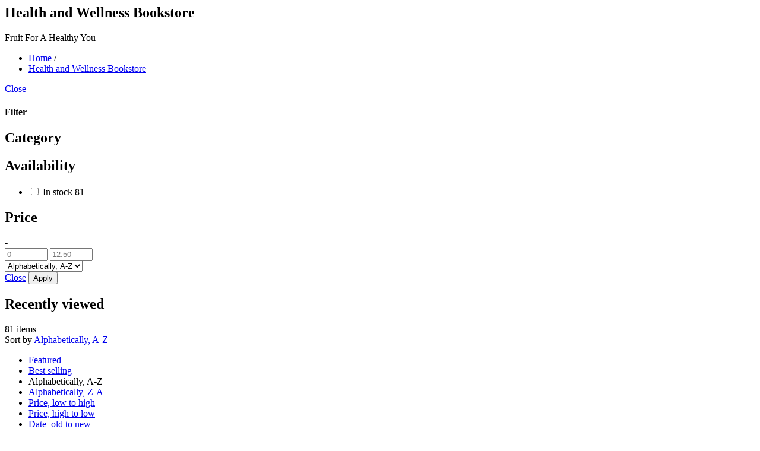

--- FILE ---
content_type: text/html; charset=utf-8
request_url: https://www.traversebayfarms.com/collections/health-and-wellness-bookstore?page=2&section_id=template--14182119506025__collection-template
body_size: 4031
content:
<section id="shopify-section-template--14182119506025__collection-template" class="shopify-section"><div data-section-id="template--14182119506025__collection-template" data-section-type="collection-template" id="collection-template" class="collection-template-section"><div class="flex flex-align-ver flex-align-hoz w100 gutter-top gutter-bottom" style="flex-direction: column;color:#000;">
    <h1 class="margin0 lh1 w100 text-center breadcrumbs-page-title">Health and Wellness Bookstore
</h1><p class="margin0 gutter-ele-top w100 text-center">Fruit For A Healthy You</p></div><div class="breadcrumbs gutter-ele-small-top gutter-ele-small-bottom fs-mb hidden-xs hidden-sm">
  <div class="container gutter-ele-top gutter-bottom gutter-ele-bottom-tbs">
    <div class="row">
      <div class="col-xs-12"><div class="flex flex-align-space-between flex-align-ver">
          <ul class="list--inline breadcrumbs__list" itemscope_ itemtype="https://schema.org/BreadcrumbList">
          <li itemprop="itemListElement" itemscope
      itemtype="https://schema.org/ListItem">
            <a href="/" itemtype="https://schema.org/Thing"
       itemprop="item">
              <span itemprop="name">Home</span>
            </a>
            <span class="breadcrumbs__slash dib">/</span><meta itemprop="position" content="1" /></li>
        
          
          <li itemprop="itemListElement" itemscope
      itemtype="https://schema.org/ListItem">
            <a href="/collections/health-and-wellness-bookstore" itemtype="https://schema.org/Thing"
       itemprop="item">
              <span itemprop="name">Health and Wellness Bookstore</span>
            </a><meta itemprop="position" content="2" /></li>
          
        
        </ul>
        </div>
      </div>
    </div>
  </div>
</div>
<div class="container">
    <div class="row"><div class="col-xs-12"><div class="rte collection__description w100">
  
</div></div><div class="col-xs-12"><div class="row flex"><div class="col-xs-12 col-lg-3"><div class="bt-sidebar bt-sidebar--full-mobile bt-sidebar--collection hide">
  <div id="sidebar-filter" class="bt-sidebar__inner bt-sidebar__inner--left bt-sidebar__inner--collection-sidebar">
    <div class="bt-sidebar__header bt-sidebar__header--collection-filter flex hidden-lg"><a href="#" class="bt-sidebar__close flex flex-align-ver" title="Close"><i class="lnr-cross"></i><span>Close</span></a><h4 class="bt-sidebar__title">Filter</h4>
    </div>
    <div class="bt-sidebar__content bt-sidebar__content--collection-sidebar">
      <div class="collection__filter cf" id="cf_filter_desktop">
        <div class="cf__content">
          <form class="cf__form"><div class="cf__item flex flex-align-space-between flex-align-ver w100">
  <h2 class="cf__item__title fw-bold margin0">
    Category
  </h2>
  <a href="#" class="fw-bold expand-trigger open"><i class="lnr-minus cf__item__collapse"></i></a>
  <div class="w100 cf__item__content expand-content"><div class="w100 cf__item__categories cfc expand-content"></div>
 </div></div><div class="cf__item flex flex-align-space-between flex-align-ver w100">
  <h2 class="cf__item__title fw-bold margin0">
    Availability
  </h2>
  <a href="#" class="fw-bold expand-trigger open"><i class="lnr-minus cf__item__collapse"></i></a>
  <div class="w100 cf__item__content expand-content cf__item__content--scroll custom-scrollbar"><ul role="list"><li class="w100 cf__item__link">
			<input type="checkbox"
		    name="filter.v.availability"
		    value="1"
		    id="Filter-Availability-1"
		    
		   class="hide cf__link__input">
			<label for="Filter-Availability-1" class="cf__link--option flex flex-align-ver flex-align-space-between facet-checkbox">
				<span class="cf__link-group">
			  	<span class="cf__link__box cf__link__box-circle"></span>
			  	<span class="cf__link--title">In stock</span>
			  </span>
		  	<span class="cf__link--count">81</span>
			</label>
		</li></ul></div></div><div class="cf__item flex flex-align-space-between flex-align-ver w100">
  <h2 class="cf__item__title fw-bold margin0">
    Price
  </h2>
  <a href="#" class="fw-bold expand-trigger open"><i class="lnr-minus cf__item__collapse"></i></a>
  <div class="w100 cf__item__content expand-content">
<div class="cf__price-slider" id="price-slider-products-filter" data-min="0" data-max="12.50" data-start="0.00" data-end="12.50"></div>
<div class="gutter-top text-center">
	<span class="cf__price cf__price-from dib"><span class="money"></span></span>
	<span class="cf__price__sep">-</span>
	<span class="cf__price cf__price-to dib"><span class="money"></span></span>
</div>
<input class="hide cf__price-input-min"
  name="filter.v.price.gte"
  id="Filter-price-products-filter-min"type="number"
  placeholder="0"
  min="0"
  max="12.50">
</input>
<input class="hide cf__price-input-max"
  name="filter.v.price.lte"
  id="Filter-price-products-filter-max"type="number"
  placeholder="12.50"
  min="0"
  max="12.50">
</input> </div></div>
<select name="sort_by" class="hide cf__sort-by" aria-describedby="a11y-refresh-page-message"><option value="manual">Featured</option><option value="best-selling">Best selling</option><option value="title-ascending" selected="selected">Alphabetically, A-Z</option><option value="title-descending">Alphabetically, Z-A</option><option value="price-ascending">Price, low to high</option><option value="price-descending">Price, high to low</option><option value="created-ascending">Date, old to new</option><option value="created-descending">Date, new to old</option></select><div class="flex-align-space-between filter-action-mobile hide w100">
  <a href="#" class="h100 flex flex-align-ver flex-align-hoz filter-action-mobile__item text-center close-filter-btn button--style2" title="Close">Close</a>
  <button type="submit" class="h100 flex flex-align-ver flex-align-hoz filter-action-mobile__item filter-action-mobile__item--submit-btn text-center button--style1" data-total-active-values="0">Apply</button>
</div></form>
        </div>
      </div><div class="cf__item w100 cf__item--recent-view flex flex-align-space-between flex-align-ver w100 hide">
    <h2 class="cf__item__title fw-bold secondary-font" href="#" title="Recently viewed">
      Recently viewed
    </h2>
    <a href="#" class="fw-bold expand-trigger open"><i class="lnr-minus cf__item__collapse"></i></a>
    <div class="cf__item__content expand-content cf__item--recent-view__content pcol__items w100 gutter-ele-top">
    </div>
  </div></div>
  </div>
</div>
</div><div class="col-xs-12 col-lg-9"><div class="collection__toolbar ct row big-gutter-bottom gutter-ele-top-tbs gutter-ele-bottom-mb">
	<div class="flex flex-wrap w100 flex-align-ver flex-align-space-between">
		<div class="ct__total col-xs-3 gutter-ele-bottom-tbs text-uppercase fw-bold">81 items</div>
		<div class="col-xs-9 flex flex-wrap flex-align-ver cf__filter__toolbar gutter-ele-top-mb gutter-ele-bottom-mb"><div class="ct__sort bt-dropdown flex flex-align-ver"><span class="hidden-xs">Sort by</span>
					<a href="javascript:void(0);" class="bt-dropdown__trigger bt-dropdown__trigger--sort bt-dropdown__trigger--arrow db" title="Sort by" rel="nofollow">Alphabetically, A-Z</a>
					<div class="bt-dropdown__content bt-dropdown__content--sort">
						<ul><li class="gutter-ele-bottom"><a href="#" data-value="manual" class="ct__sort__link" rel="noreferrer">Featured</a></li><li class="gutter-ele-bottom"><a href="#" data-value="best-selling" class="ct__sort__link" rel="noreferrer">Best selling</a></li><li class="gutter-ele-bottom active alternative">Alphabetically, A-Z
</li><li class="gutter-ele-bottom"><a href="#" data-value="title-descending" class="ct__sort__link" rel="noreferrer">Alphabetically, Z-A</a></li><li class="gutter-ele-bottom"><a href="#" data-value="price-ascending" class="ct__sort__link" rel="noreferrer">Price, low to high</a></li><li class="gutter-ele-bottom"><a href="#" data-value="price-descending" class="ct__sort__link" rel="noreferrer">Price, high to low</a></li><li class="gutter-ele-bottom"><a href="#" data-value="created-ascending" class="ct__sort__link" rel="noreferrer">Date, old to new</a></li><li class="gutter-ele-bottom"><a href="#" data-value="created-descending" class="ct__sort__link" rel="noreferrer">Date, new to old</a></li></ul>
					</div>
				</div><div class="ct__filter--trigger visible-sm visible-md">
				<a class="bt-sidebar-btn ct__filter--btn flex flex-align-ver flex-align-hoz" href="#" data-target="#sidebar-filter" data-placement="left" data-placement-mobile="up" title="Filter"><i class="lnr-funnel lh1 ver-sub"></i><span class="lh1 ver-sub">Filter</span></a>
			</div></div>
	</div>
</div><div class="collection__products"><div class="cf__current-inline w100 hidden-lg"></div><div class="grid grid--medium grid--products products grid--not-empty"><!-- LCP_PRELOAD<link rel="preload" as="image" href="//www.traversebayfarms.com/cdn/shop/products/How_to_Reduce_Stress_Naturally_180x.png?v=1527364236" imagesrcset="//www.traversebayfarms.com/cdn/shop/products/How_to_Reduce_Stress_Naturally_180x.png?v=1527364236 180w,//www.traversebayfarms.com/cdn/shop/products/How_to_Reduce_Stress_Naturally_360x.png?v=1527364236 360w,//www.traversebayfarms.com/cdn/shop/products/How_to_Reduce_Stress_Naturally_540x.png?v=1527364236 540w,//www.traversebayfarms.com/cdn/shop/products/How_to_Reduce_Stress_Naturally_720x.png?v=1527364236 720w,//www.traversebayfarms.com/cdn/shop/products/How_to_Reduce_Stress_Naturally_810x.png?v=1527364236 810w,//www.traversebayfarms.com/cdn/shop/products/How_to_Reduce_Stress_Naturally_1080x.png?v=1527364236 1080w,//www.traversebayfarms.com/cdn/shop/products/How_to_Reduce_Stress_Naturally_1296x.png?v=1527364236 1296w,//www.traversebayfarms.com/cdn/shop/products/How_to_Reduce_Stress_Naturally_1512x.png?v=1527364236 1512w,//www.traversebayfarms.com/cdn/shop/products/How_to_Reduce_Stress_Naturally_1728x.png?v=1527364236 1728w,//www.traversebayfarms.com/cdn/shop/products/How_to_Reduce_Stress_Naturally_1944x.png?v=1527364236 1944w,//www.traversebayfarms.com/cdn/shop/products/How_to_Reduce_Stress_Naturally_2160x.png?v=1527364236 2160w,//www.traversebayfarms.com/cdn/shop/products/How_to_Reduce_Stress_Naturally_2376x.png?v=1527364236 2376w,//www.traversebayfarms.com/cdn/shop/products/How_to_Reduce_Stress_Naturally_2592x.png?v=1527364236 2592w,//www.traversebayfarms.com/cdn/shop/products/How_to_Reduce_Stress_Naturally_2808x.png?v=1527364236 2808w,//www.traversebayfarms.com/cdn/shop/products/How_to_Reduce_Stress_Naturally_3024x.png?v=1527364236 3024w" imagesizes="(max-width: 767px) 50vw, 25vw">END_PRELOAD_LCP--> <div class="grid__item effect-hover item pg por" data-product-handle="breaking-free-from-stress-complete-guide-free-download">
  <div class="item__top por">
    <a href="/collections/health-and-wellness-bookstore/products/breaking-free-from-stress-complete-guide-free-download" class="item__image pg__image pg__sync-url img-container" title="Breaking Free From Stress Complete Guide" style="padding-top:100.0%;"><img src="//www.traversebayfarms.com/cdn/shop/products/How_to_Reduce_Stress_Naturally_180x.png?v=1527364236" srcset="//www.traversebayfarms.com/cdn/shop/products/How_to_Reduce_Stress_Naturally_180x.png?v=1527364236 180w,//www.traversebayfarms.com/cdn/shop/products/How_to_Reduce_Stress_Naturally_360x.png?v=1527364236 360w,//www.traversebayfarms.com/cdn/shop/products/How_to_Reduce_Stress_Naturally_540x.png?v=1527364236 540w,//www.traversebayfarms.com/cdn/shop/products/How_to_Reduce_Stress_Naturally_720x.png?v=1527364236 720w,//www.traversebayfarms.com/cdn/shop/products/How_to_Reduce_Stress_Naturally_810x.png?v=1527364236 810w,//www.traversebayfarms.com/cdn/shop/products/How_to_Reduce_Stress_Naturally_1080x.png?v=1527364236 1080w,//www.traversebayfarms.com/cdn/shop/products/How_to_Reduce_Stress_Naturally_1296x.png?v=1527364236 1296w,//www.traversebayfarms.com/cdn/shop/products/How_to_Reduce_Stress_Naturally_1512x.png?v=1527364236 1512w,//www.traversebayfarms.com/cdn/shop/products/How_to_Reduce_Stress_Naturally_1728x.png?v=1527364236 1728w,//www.traversebayfarms.com/cdn/shop/products/How_to_Reduce_Stress_Naturally_1944x.png?v=1527364236 1944w,//www.traversebayfarms.com/cdn/shop/products/How_to_Reduce_Stress_Naturally_2160x.png?v=1527364236 2160w,//www.traversebayfarms.com/cdn/shop/products/How_to_Reduce_Stress_Naturally_2376x.png?v=1527364236 2376w,//www.traversebayfarms.com/cdn/shop/products/How_to_Reduce_Stress_Naturally_2592x.png?v=1527364236 2592w,//www.traversebayfarms.com/cdn/shop/products/How_to_Reduce_Stress_Naturally_2808x.png?v=1527364236 2808w,//www.traversebayfarms.com/cdn/shop/products/How_to_Reduce_Stress_Naturally_3024x.png?v=1527364236 3024w" class="w100 pg__main-image img-abs img-fit" alt="Breaking Free From Stress Complete Guide - Free Download - traversebayfarms" sizes="(max-width: 767px) 50vw, 25vw" data-image-size="1x1" data-aspectratio="1.0" data-sizes="auto"/></a><div class="pg__lbs text-center"><div class="lb-item lb-item--sale hide" style="color:#ffffff; background-color: #d9121f;">
	
		-<span class="lb__percent">0</span>
		
	
</div></div><div class="item__actions effect-hover__content"><a href="/collections/health-and-wellness-bookstore/products/breaking-free-from-stress-complete-guide-free-download" class="button--qv button pull-left pg__sync-url flex flex-align-ver flex-align-hoz button--style1-reverse button--circle"  data-toggle="tooltip" data-original-title="Quick view" data-placement="left" title="Quick view"><i class="lnr-eye"></i></a><a  data-toggle="tooltip" data-original-title="Add to wishlist"  data-placement="left"  title="Add to wishlist" data-handle="breaking-free-from-stress-complete-guide-free-download" href="#" class="button button--wl flex flex-align-ver flex-align-hoz button--style1-reverse button--circle"><i class="lnr-heart2"></i></a></div>
  </div>
  <div class="pg__bottom w100 por"><a class="item__name pg__sync-url pg__name gutter-ele-bottom" href="/collections/health-and-wellness-bookstore/products/breaking-free-from-stress-complete-guide-free-download" title="Breaking Free From Stress Complete Guide">Breaking Free From Stress Complete Guide</a>
    <div class="flex flex-align-space-between w100"><div class="product-price">
  
    <span class="product-price__price"><span class="money">$0.00</span></span>
  

  
</div></div></div>
</div><div class="grid__item effect-hover item pg por" data-product-handle="calorie-restriction-diet-free-downloadable-book">
  <div class="item__top por">
    <a href="/collections/health-and-wellness-bookstore/products/calorie-restriction-diet-free-downloadable-book" class="item__image pg__image pg__sync-url img-container loading" title="Calorie Restriction Diet" style="padding-top:100.0%;"><img data-aspectratio="1.0"
          data-src="//www.traversebayfarms.com/cdn/shop/products/calories1_{width}x.jpg?v=1579605659"
          data-sizes="auto" class="w100 pg__main-image img-abs lazyload zoom-fade img-fit" src="[data-uri]" alt="Calorie Restriction Diet - Free Downloadable Book - traversebayfarms" data-image-size="1x1"/></a><div class="pg__lbs text-center"><div class="lb-item lb-item--sale hide" style="color:#ffffff; background-color: #d9121f;">
	
		-<span class="lb__percent">0</span>
		
	
</div></div><div class="item__actions effect-hover__content"><a href="/collections/health-and-wellness-bookstore/products/calorie-restriction-diet-free-downloadable-book" class="button--qv button pull-left pg__sync-url flex flex-align-ver flex-align-hoz button--style1-reverse button--circle"  data-toggle="tooltip" data-original-title="Quick view" data-placement="left" title="Quick view"><i class="lnr-eye"></i></a><a  data-toggle="tooltip" data-original-title="Add to wishlist"  data-placement="left"  title="Add to wishlist" data-handle="calorie-restriction-diet-free-downloadable-book" href="#" class="button button--wl flex flex-align-ver flex-align-hoz button--style1-reverse button--circle"><i class="lnr-heart2"></i></a></div>
  </div>
  <div class="pg__bottom w100 por"><a class="item__name pg__sync-url pg__name gutter-ele-bottom" href="/collections/health-and-wellness-bookstore/products/calorie-restriction-diet-free-downloadable-book" title="Calorie Restriction Diet">Calorie Restriction Diet</a>
    <div class="flex flex-align-space-between w100"><div class="product-price">
  
    <span class="product-price__price"><span class="money">$0.00</span></span>
  

  
</div></div></div>
</div><div class="grid__item effect-hover item pg por" data-product-handle="christmas-candy-and-fudge-recipes-free-download">
  <div class="item__top por">
    <a href="/collections/health-and-wellness-bookstore/products/christmas-candy-and-fudge-recipes-free-download" class="item__image pg__image pg__sync-url img-container loading" title="Christmas Candy and Fudge Recipes - Free Download" style="padding-top:139.33333333333334%;"><img data-aspectratio="0.7177033492822966"
          data-src="//www.traversebayfarms.com/cdn/shop/products/christmasrecipes_{width}x.jpg?v=1527364244"
          data-sizes="auto" class="w100 pg__main-image img-abs lazyload zoom-fade img-fit" src="[data-uri]" alt="Christmas Candy and Fudge Recipes - Free Download - traversebayfarms" data-image-size="1x1"/></a><div class="pg__lbs text-center"><div class="lb-item lb-item--sale hide" style="color:#ffffff; background-color: #d9121f;">
	
		-<span class="lb__percent">0</span>
		
	
</div></div><div class="item__actions effect-hover__content"><a href="/collections/health-and-wellness-bookstore/products/christmas-candy-and-fudge-recipes-free-download" class="button--qv button pull-left pg__sync-url flex flex-align-ver flex-align-hoz button--style1-reverse button--circle"  data-toggle="tooltip" data-original-title="Quick view" data-placement="left" title="Quick view"><i class="lnr-eye"></i></a><a  data-toggle="tooltip" data-original-title="Add to wishlist"  data-placement="left"  title="Add to wishlist" data-handle="christmas-candy-and-fudge-recipes-free-download" href="#" class="button button--wl flex flex-align-ver flex-align-hoz button--style1-reverse button--circle"><i class="lnr-heart2"></i></a></div>
  </div>
  <div class="pg__bottom w100 por"><a class="item__name pg__sync-url pg__name gutter-ele-bottom" href="/collections/health-and-wellness-bookstore/products/christmas-candy-and-fudge-recipes-free-download" title="Christmas Candy and Fudge Recipes - Free Download">Christmas Candy and Fudge Recipes - Free Download</a>
    <div class="flex flex-align-space-between w100"><div class="product-price">
  
    <span class="product-price__price"><span class="money">$0.00</span></span>
  

  
</div></div></div>
</div><div class="grid__item effect-hover item pg por" data-product-handle="creative-christmas-crafts-free-download">
  <div class="item__top por">
    <a href="/collections/health-and-wellness-bookstore/products/creative-christmas-crafts-free-download" class="item__image pg__image pg__sync-url img-container loading" title="Creative Christmas Crafts" style="padding-top:100.0%;"><img data-aspectratio="1.0"
          data-src="//www.traversebayfarms.com/cdn/shop/products/ChristmasCrafts_{width}x.jpg?v=1579605661"
          data-sizes="auto" class="w100 pg__main-image img-abs lazyload zoom-fade img-fit" src="[data-uri]" alt="Creative Christmas Crafts - Free Download - traversebayfarms" data-image-size="1x1"/></a><div class="pg__lbs text-center"><div class="lb-item lb-item--sale hide" style="color:#ffffff; background-color: #d9121f;">
	
		-<span class="lb__percent">0</span>
		
	
</div></div><div class="item__actions effect-hover__content"><a href="/collections/health-and-wellness-bookstore/products/creative-christmas-crafts-free-download" class="button--qv button pull-left pg__sync-url flex flex-align-ver flex-align-hoz button--style1-reverse button--circle"  data-toggle="tooltip" data-original-title="Quick view" data-placement="left" title="Quick view"><i class="lnr-eye"></i></a><a  data-toggle="tooltip" data-original-title="Add to wishlist"  data-placement="left"  title="Add to wishlist" data-handle="creative-christmas-crafts-free-download" href="#" class="button button--wl flex flex-align-ver flex-align-hoz button--style1-reverse button--circle"><i class="lnr-heart2"></i></a></div>
  </div>
  <div class="pg__bottom w100 por"><a class="item__name pg__sync-url pg__name gutter-ele-bottom" href="/collections/health-and-wellness-bookstore/products/creative-christmas-crafts-free-download" title="Creative Christmas Crafts">Creative Christmas Crafts</a>
    <div class="flex flex-align-space-between w100"><div class="product-price">
  
    <span class="product-price__price"><span class="money">$0.00</span></span>
  

  
</div></div></div>
</div><div class="grid__item effect-hover item pg por" data-product-handle="dash-diet-basics-free-downloadable-book">
  <div class="item__top por">
    <a href="/collections/health-and-wellness-bookstore/products/dash-diet-basics-free-downloadable-book" class="item__image pg__image pg__sync-url img-container loading" title="Dash Diet Basics" style="padding-top:115.78947368421053%;"><img data-aspectratio="0.8636363636363636"
          data-src="//www.traversebayfarms.com/cdn/shop/products/dash_{width}x.jpg?v=1579605662"
          data-sizes="auto" class="w100 pg__main-image img-abs lazyload zoom-fade img-fit" src="[data-uri]" alt="Dash Diet Basics - Free Downloadable Book - traversebayfarms" data-image-size="1x1"/></a><div class="pg__lbs text-center"><div class="lb-item lb-item--sale hide" style="color:#ffffff; background-color: #d9121f;">
	
		-<span class="lb__percent">0</span>
		
	
</div></div><div class="item__actions effect-hover__content"><a href="/collections/health-and-wellness-bookstore/products/dash-diet-basics-free-downloadable-book" class="button--qv button pull-left pg__sync-url flex flex-align-ver flex-align-hoz button--style1-reverse button--circle"  data-toggle="tooltip" data-original-title="Quick view" data-placement="left" title="Quick view"><i class="lnr-eye"></i></a><a  data-toggle="tooltip" data-original-title="Add to wishlist"  data-placement="left"  title="Add to wishlist" data-handle="dash-diet-basics-free-downloadable-book" href="#" class="button button--wl flex flex-align-ver flex-align-hoz button--style1-reverse button--circle"><i class="lnr-heart2"></i></a></div>
  </div>
  <div class="pg__bottom w100 por"><a class="item__name pg__sync-url pg__name gutter-ele-bottom" href="/collections/health-and-wellness-bookstore/products/dash-diet-basics-free-downloadable-book" title="Dash Diet Basics">Dash Diet Basics</a>
    <div class="flex flex-align-space-between w100"><div class="product-price">
  
    <span class="product-price__price"><span class="money">$0.00</span></span>
  

  
</div></div></div>
</div><div class="grid__item effect-hover item pg por" data-product-handle="diabetic-cookbook-comfort-food-for-diabetics">
  <div class="item__top por">
    <a href="/collections/health-and-wellness-bookstore/products/diabetic-cookbook-comfort-food-for-diabetics" class="item__image pg__image pg__sync-url img-container loading" title="Diabetic Cookbook - Comfort Food for Diabetics" style="padding-top:114.70588235294117%;"><img data-aspectratio="0.8717948717948718"
          data-src="//www.traversebayfarms.com/cdn/shop/products/diabetes_cookbook_{width}x.jpg?v=1529408260"
          data-sizes="auto" class="w100 pg__main-image img-abs lazyload zoom-fade img-fit" src="[data-uri]" alt="Diabetic Cookbook - Comfort Food for Diabetics - traversebayfarms" data-image-size="1x1"/></a><div class="pg__lbs text-center"><div class="lb-item lb-item--sale hide" style="color:#ffffff; background-color: #d9121f;">
	
		-<span class="lb__percent">0</span>
		
	
</div></div><div class="item__actions effect-hover__content"><a href="/collections/health-and-wellness-bookstore/products/diabetic-cookbook-comfort-food-for-diabetics" class="button--qv button pull-left pg__sync-url flex flex-align-ver flex-align-hoz button--style1-reverse button--circle"  data-toggle="tooltip" data-original-title="Quick view" data-placement="left" title="Quick view"><i class="lnr-eye"></i></a><a  data-toggle="tooltip" data-original-title="Add to wishlist"  data-placement="left"  title="Add to wishlist" data-handle="diabetic-cookbook-comfort-food-for-diabetics" href="#" class="button button--wl flex flex-align-ver flex-align-hoz button--style1-reverse button--circle"><i class="lnr-heart2"></i></a></div>
  </div>
  <div class="pg__bottom w100 por"><a class="item__name pg__sync-url pg__name gutter-ele-bottom" href="/collections/health-and-wellness-bookstore/products/diabetic-cookbook-comfort-food-for-diabetics" title="Diabetic Cookbook - Comfort Food for Diabetics">Diabetic Cookbook - Comfort Food for Diabetics</a>
    <div class="flex flex-align-space-between w100"><div class="product-price">
  
    <span class="product-price__price"><span class="money">$0.00</span></span>
  

  
</div></div></div>
</div><div class="grid__item effect-hover item pg por" data-product-handle="does-weight-gain-cause-depression">
  <div class="item__top por">
    <a href="/collections/health-and-wellness-bookstore/products/does-weight-gain-cause-depression" class="item__image pg__image pg__sync-url img-container loading" title="Does Weight Gain Cause Depression?" style="padding-top:115.78947368421053%;"><img data-aspectratio="0.8636363636363636"
          data-src="//www.traversebayfarms.com/cdn/shop/products/Depression_Weightloss_TB_{width}x.jpg?v=1579605663"
          data-sizes="auto" class="w100 pg__main-image img-abs lazyload zoom-fade img-fit" src="[data-uri]" alt="Does Weight Gain Cause Depression? - Free Download - traversebayfarms" data-image-size="1x1"/></a><div class="pg__lbs text-center"><div class="lb-item lb-item--sale hide" style="color:#ffffff; background-color: #d9121f;">
	
		-<span class="lb__percent">0</span>
		
	
</div></div><div class="item__actions effect-hover__content"><a href="/collections/health-and-wellness-bookstore/products/does-weight-gain-cause-depression" class="button--qv button pull-left pg__sync-url flex flex-align-ver flex-align-hoz button--style1-reverse button--circle"  data-toggle="tooltip" data-original-title="Quick view" data-placement="left" title="Quick view"><i class="lnr-eye"></i></a><a  data-toggle="tooltip" data-original-title="Add to wishlist"  data-placement="left"  title="Add to wishlist" data-handle="does-weight-gain-cause-depression" href="#" class="button button--wl flex flex-align-ver flex-align-hoz button--style1-reverse button--circle"><i class="lnr-heart2"></i></a></div>
  </div>
  <div class="pg__bottom w100 por"><a class="item__name pg__sync-url pg__name gutter-ele-bottom" href="/collections/health-and-wellness-bookstore/products/does-weight-gain-cause-depression" title="Does Weight Gain Cause Depression?">Does Weight Gain Cause Depression?</a>
    <div class="flex flex-align-space-between w100"><div class="product-price">
  
    <span class="product-price__price"><span class="money">$0.00</span></span>
  

  
</div></div></div>
</div><div class="grid__item effect-hover item pg por" data-product-handle="enjoying-a-healthy-and-active-lifestyle-workbook-and-checklist-smart-goals">
  <div class="item__top por">
    <a href="/collections/health-and-wellness-bookstore/products/enjoying-a-healthy-and-active-lifestyle-workbook-and-checklist-smart-goals" class="item__image pg__image pg__sync-url img-container loading" title="Enjoying a Healthy and Active Lifestyle Workbook and Checklist - SMART Goals" style="padding-top:102.1%;"><img data-aspectratio="0.9794319294809011"
          data-src="//www.traversebayfarms.com/cdn/shop/products/Healthy_Living_Workbook_{width}x.jpg?v=1680465333"
          data-sizes="auto" class="w100 pg__main-image img-abs lazyload zoom-fade img-fit" src="[data-uri]" alt="Enjoying a Healthy and Active Lifestyle Workbook and Checklist - SMART Goals" data-image-size="1x1"/></a><div class="pg__lbs text-center"><div class="lb-item lb-item--sale hide" style="color:#ffffff; background-color: #d9121f;">
	
		-<span class="lb__percent">0</span>
		
	
</div></div><div class="item__actions effect-hover__content"><a href="/collections/health-and-wellness-bookstore/products/enjoying-a-healthy-and-active-lifestyle-workbook-and-checklist-smart-goals" class="button--qv button pull-left pg__sync-url flex flex-align-ver flex-align-hoz button--style1-reverse button--circle"  data-toggle="tooltip" data-original-title="Quick view" data-placement="left" title="Quick view"><i class="lnr-eye"></i></a><a  data-toggle="tooltip" data-original-title="Add to wishlist"  data-placement="left"  title="Add to wishlist" data-handle="enjoying-a-healthy-and-active-lifestyle-workbook-and-checklist-smart-goals" href="#" class="button button--wl flex flex-align-ver flex-align-hoz button--style1-reverse button--circle"><i class="lnr-heart2"></i></a></div>
  </div>
  <div class="pg__bottom w100 por"><a class="item__name pg__sync-url pg__name gutter-ele-bottom" href="/collections/health-and-wellness-bookstore/products/enjoying-a-healthy-and-active-lifestyle-workbook-and-checklist-smart-goals" title="Enjoying a Healthy and Active Lifestyle Workbook and Checklist - SMART Goals">Enjoying a Healthy and Active Lifestyle Workbook and Checklist - SMART...</a>
    <div class="flex flex-align-space-between w100"><div class="product-price">
  
    <span class="product-price__price"><span class="money">$0.00</span></span>
  

  
</div></div></div>
</div><div class="grid__item effect-hover item pg por" data-product-handle="everyday-with-traverse-bay">
  <div class="item__top por">
    <a href="/collections/health-and-wellness-bookstore/products/everyday-with-traverse-bay" class="item__image pg__image pg__sync-url img-container loading" title="Everyday with Traverse Bay: Simple Food Pairing Ideas Using Traverse Bay Farms Gourmet Products to Elevate Every Meal of the Day" style="padding-top:100.0%;"><img data-aspectratio="1.0"
          data-src="//www.traversebayfarms.com/cdn/shop/files/Every_Day_with_Traverse_Bay_{width}x.jpg?v=1699312510"
          data-sizes="auto" class="w100 pg__main-image img-abs lazyload zoom-fade img-fit" src="[data-uri]" alt="Everyday with Traverse Bay: Simple Food Pairing Ideas Using Traverse Bay Farms Gourmet Products to Elevate Every Meal of the Day" data-image-size="1x1"/></a><div class="pg__lbs text-center"><div class="lb-item lb-item--sale hide" style="color:#ffffff; background-color: #d9121f;">
	
		-<span class="lb__percent">0</span>
		
	
</div></div><div class="item__actions effect-hover__content"><a href="/collections/health-and-wellness-bookstore/products/everyday-with-traverse-bay" class="button--qv button pull-left pg__sync-url flex flex-align-ver flex-align-hoz button--style1-reverse button--circle"  data-toggle="tooltip" data-original-title="Quick view" data-placement="left" title="Quick view"><i class="lnr-eye"></i></a><a  data-toggle="tooltip" data-original-title="Add to wishlist"  data-placement="left"  title="Add to wishlist" data-handle="everyday-with-traverse-bay" href="#" class="button button--wl flex flex-align-ver flex-align-hoz button--style1-reverse button--circle"><i class="lnr-heart2"></i></a></div>
  </div>
  <div class="pg__bottom w100 por"><a class="item__name pg__sync-url pg__name gutter-ele-bottom" href="/collections/health-and-wellness-bookstore/products/everyday-with-traverse-bay" title="Everyday with Traverse Bay: Simple Food Pairing Ideas Using Traverse Bay Farms Gourmet Products to Elevate Every Meal of the Day">Everyday with Traverse Bay: Simple Food Pairing Ideas Using Traverse Bay...</a>
    <div class="flex flex-align-space-between w100"><div class="product-price">
  
    <span class="product-price__price"><span class="money">$10.00</span></span>
  

  
</div></div></div>
</div><div class="grid__item effect-hover item pg por" data-product-handle="heal-arthritis-naturally-downloadable-book">
  <div class="item__top por">
    <a href="/collections/health-and-wellness-bookstore/products/heal-arthritis-naturally-downloadable-book" class="item__image pg__image pg__sync-url img-container loading" title="Feel Better Arthritis Naturally - Free Downloadable Book" style="padding-top:100.0%;"><img data-aspectratio="1.0"
          data-src="//www.traversebayfarms.com/cdn/shop/products/Heal_Arthritis_Naturally1_{width}x.jpg?v=1579605666"
          data-sizes="auto" class="w100 pg__main-image img-abs lazyload zoom-fade img-fit" src="[data-uri]" alt="Heal Arthritis Naturally - Downloadable Book - traversebayfarms" data-image-size="1x1"/></a><div class="pg__lbs text-center"><div class="lb-item lb-item--sale hide" style="color:#ffffff; background-color: #d9121f;">
	
		-<span class="lb__percent">0</span>
		
	
</div></div><div class="item__actions effect-hover__content"><a href="/collections/health-and-wellness-bookstore/products/heal-arthritis-naturally-downloadable-book" class="button--qv button pull-left pg__sync-url flex flex-align-ver flex-align-hoz button--style1-reverse button--circle"  data-toggle="tooltip" data-original-title="Quick view" data-placement="left" title="Quick view"><i class="lnr-eye"></i></a><a  data-toggle="tooltip" data-original-title="Add to wishlist"  data-placement="left"  title="Add to wishlist" data-handle="heal-arthritis-naturally-downloadable-book" href="#" class="button button--wl flex flex-align-ver flex-align-hoz button--style1-reverse button--circle"><i class="lnr-heart2"></i></a></div>
  </div>
  <div class="pg__bottom w100 por"><a class="item__name pg__sync-url pg__name gutter-ele-bottom" href="/collections/health-and-wellness-bookstore/products/heal-arthritis-naturally-downloadable-book" title="Feel Better Arthritis Naturally - Free Downloadable Book">Feel Better Arthritis Naturally - Free Downloadable Book</a>
    <div class="flex flex-align-space-between w100"><div class="product-price">
  
    <span class="product-price__price"><span class="money">$0.00</span></span>
  

  
</div></div></div>
</div><div class="grid__item effect-hover item pg por" data-product-handle="five-habits-for-a-longer-life-free-downloadable-book">
  <div class="item__top por">
    <a href="/collections/health-and-wellness-bookstore/products/five-habits-for-a-longer-life-free-downloadable-book" class="item__image pg__image pg__sync-url img-container loading" title="Five Habits for a Longer Life" style="padding-top:115.78947368421053%;"><img data-aspectratio="0.8636363636363636"
          data-src="//www.traversebayfarms.com/cdn/shop/products/Five_Habits_{width}x.jpg?v=1579605664"
          data-sizes="auto" class="w100 pg__main-image img-abs lazyload zoom-fade img-fit" src="[data-uri]" alt="Five Habits for a Longer Life - Free Downloadable Book - traversebayfarms" data-image-size="1x1"/></a><div class="pg__lbs text-center"><div class="lb-item lb-item--sale hide" style="color:#ffffff; background-color: #d9121f;">
	
		-<span class="lb__percent">0</span>
		
	
</div></div><div class="item__actions effect-hover__content"><a href="/collections/health-and-wellness-bookstore/products/five-habits-for-a-longer-life-free-downloadable-book" class="button--qv button pull-left pg__sync-url flex flex-align-ver flex-align-hoz button--style1-reverse button--circle"  data-toggle="tooltip" data-original-title="Quick view" data-placement="left" title="Quick view"><i class="lnr-eye"></i></a><a  data-toggle="tooltip" data-original-title="Add to wishlist"  data-placement="left"  title="Add to wishlist" data-handle="five-habits-for-a-longer-life-free-downloadable-book" href="#" class="button button--wl flex flex-align-ver flex-align-hoz button--style1-reverse button--circle"><i class="lnr-heart2"></i></a></div>
  </div>
  <div class="pg__bottom w100 por"><a class="item__name pg__sync-url pg__name gutter-ele-bottom" href="/collections/health-and-wellness-bookstore/products/five-habits-for-a-longer-life-free-downloadable-book" title="Five Habits for a Longer Life">Five Habits for a Longer Life</a>
    <div class="flex flex-align-space-between w100"><div class="product-price">
  
    <span class="product-price__price"><span class="money">$0.00</span></span>
  

  
</div></div></div>
</div><div class="grid__item effect-hover item pg por" data-product-handle="flexibility-fountain-of-youth-free-downloadable-book">
  <div class="item__top por">
    <a href="/collections/health-and-wellness-bookstore/products/flexibility-fountain-of-youth-free-downloadable-book" class="item__image pg__image pg__sync-url img-container loading" title="Flexibility Fountain of Youth" style="padding-top:100.0%;"><img data-aspectratio="1.0"
          data-src="//www.traversebayfarms.com/cdn/shop/products/Flexibility_{width}x.jpg?v=1579605664"
          data-sizes="auto" class="w100 pg__main-image img-abs lazyload zoom-fade img-fit" src="[data-uri]" alt="Flexibility Fountain of Youth - Free Downloadable Book - traversebayfarms" data-image-size="1x1"/></a><div class="pg__lbs text-center"><div class="lb-item lb-item--sale hide" style="color:#ffffff; background-color: #d9121f;">
	
		-<span class="lb__percent">0</span>
		
	
</div></div><div class="item__actions effect-hover__content"><a href="/collections/health-and-wellness-bookstore/products/flexibility-fountain-of-youth-free-downloadable-book" class="button--qv button pull-left pg__sync-url flex flex-align-ver flex-align-hoz button--style1-reverse button--circle"  data-toggle="tooltip" data-original-title="Quick view" data-placement="left" title="Quick view"><i class="lnr-eye"></i></a><a  data-toggle="tooltip" data-original-title="Add to wishlist"  data-placement="left"  title="Add to wishlist" data-handle="flexibility-fountain-of-youth-free-downloadable-book" href="#" class="button button--wl flex flex-align-ver flex-align-hoz button--style1-reverse button--circle"><i class="lnr-heart2"></i></a></div>
  </div>
  <div class="pg__bottom w100 por"><a class="item__name pg__sync-url pg__name gutter-ele-bottom" href="/collections/health-and-wellness-bookstore/products/flexibility-fountain-of-youth-free-downloadable-book" title="Flexibility Fountain of Youth">Flexibility Fountain of Youth</a>
    <div class="flex flex-align-space-between w100"><div class="product-price">
  
    <span class="product-price__price"><span class="money">$0.00</span></span>
  

  
</div></div></div>
</div><div class="grid__item effect-hover item pg por" data-product-handle="foundations-of-effective-stability-ball-use">
  <div class="item__top por">
    <a href="/collections/health-and-wellness-bookstore/products/foundations-of-effective-stability-ball-use" class="item__image pg__image pg__sync-url img-container loading" title="Foundations of Effective  Stability Ball Use" style="padding-top:62.35999999999999%;"><img data-aspectratio="1.603592046183451"
          data-src="//www.traversebayfarms.com/cdn/shop/files/StabilityBallEffectiveUsages_{width}x.jpg?v=1711811761"
          data-sizes="auto" class="w100 pg__main-image img-abs lazyload zoom-fade img-fit" src="[data-uri]" alt="Foundations of Effective  Stability Ball Use" data-image-size="1x1"/></a><div class="pg__lbs text-center"><div class="lb-item lb-item--sale hide" style="color:#ffffff; background-color: #d9121f;">
	
		-<span class="lb__percent">0</span>
		
	
</div></div><div class="item__actions effect-hover__content"><a href="/collections/health-and-wellness-bookstore/products/foundations-of-effective-stability-ball-use" class="button--qv button pull-left pg__sync-url flex flex-align-ver flex-align-hoz button--style1-reverse button--circle"  data-toggle="tooltip" data-original-title="Quick view" data-placement="left" title="Quick view"><i class="lnr-eye"></i></a><a  data-toggle="tooltip" data-original-title="Add to wishlist"  data-placement="left"  title="Add to wishlist" data-handle="foundations-of-effective-stability-ball-use" href="#" class="button button--wl flex flex-align-ver flex-align-hoz button--style1-reverse button--circle"><i class="lnr-heart2"></i></a></div>
  </div>
  <div class="pg__bottom w100 por"><a class="item__name pg__sync-url pg__name gutter-ele-bottom" href="/collections/health-and-wellness-bookstore/products/foundations-of-effective-stability-ball-use" title="Foundations of Effective  Stability Ball Use">Foundations of Effective  Stability Ball Use</a>
    <div class="flex flex-align-space-between w100"><div class="product-price">
  
    <span class="product-price__price"><span class="money">$0.00</span></span>
  

  
</div></div></div>
</div><div class="grid__item effect-hover item pg por" data-product-handle="free-download-7-day-healthy-pantry-reset">
  <div class="item__top por">
    <a href="/collections/health-and-wellness-bookstore/products/free-download-7-day-healthy-pantry-reset" class="item__image pg__image pg__sync-url img-container loading" title="Free Download - 7-Day Healthy Pantry Reset" style="padding-top:100.0%;"><img data-aspectratio="1.0"
          data-src="//www.traversebayfarms.com/cdn/shop/files/7-Day-Healthy-Pantry-Reset-1_{width}x.jpg?v=1759966678"
          data-sizes="auto" class="w100 pg__main-image img-abs lazyload zoom-fade img-fit" src="[data-uri]" alt="7 Day Healthy Pantry Reset - Traverse Bay Farms" data-image-size="1x1"/></a><div class="pg__lbs text-center"><div class="lb-item lb-item--sale hide" style="color:#ffffff; background-color: #d9121f;">
	
		-<span class="lb__percent">0</span>
		
	
</div></div><div class="item__actions effect-hover__content"><a href="/collections/health-and-wellness-bookstore/products/free-download-7-day-healthy-pantry-reset" class="button--qv button pull-left pg__sync-url flex flex-align-ver flex-align-hoz button--style1-reverse button--circle"  data-toggle="tooltip" data-original-title="Quick view" data-placement="left" title="Quick view"><i class="lnr-eye"></i></a><a  data-toggle="tooltip" data-original-title="Add to wishlist"  data-placement="left"  title="Add to wishlist" data-handle="free-download-7-day-healthy-pantry-reset" href="#" class="button button--wl flex flex-align-ver flex-align-hoz button--style1-reverse button--circle"><i class="lnr-heart2"></i></a></div>
  </div>
  <div class="pg__bottom w100 por"><a class="item__name pg__sync-url pg__name gutter-ele-bottom" href="/collections/health-and-wellness-bookstore/products/free-download-7-day-healthy-pantry-reset" title="Free Download - 7-Day Healthy Pantry Reset">Free Download - 7-Day Healthy Pantry Reset</a>
    <div class="flex flex-align-space-between w100"><div class="product-price">
  
    <span class="product-price__price"><span class="money">$0.00</span></span>
  

  
</div></div></div>
</div><div class="grid__item effect-hover item pg por" data-product-handle="everyday-with-traverse-bay-simple-food-pairing-ideas-using-traverse-bay-farms-gourmet-products-to-elevate-every-meal-of-the-day-copy">
  <div class="item__top por">
    <a href="/collections/health-and-wellness-bookstore/products/everyday-with-traverse-bay-simple-food-pairing-ideas-using-traverse-bay-farms-gourmet-products-to-elevate-every-meal-of-the-day-copy" class="item__image pg__image pg__sync-url img-container loading" title="Free Download - Everyday with Traverse Bay: Simple Food Pairing Ideas Using Traverse Bay Farms Gourmet Products to Elevate Every Meal of the Day" style="padding-top:100.0%;"><img data-aspectratio="1.0"
          data-src="//www.traversebayfarms.com/cdn/shop/files/Every_Day_with_Traverse_Bay_{width}x.jpg?v=1699312510"
          data-sizes="auto" class="w100 pg__main-image img-abs lazyload zoom-fade img-fit" src="[data-uri]" alt="Free Download - Everyday with Traverse Bay: Simple Food Pairing Ideas Using Traverse Bay Farms Gourmet Products to Elevate Every Meal of the Day" data-image-size="1x1"/></a><div class="pg__lbs text-center"><div class="lb-item lb-item--sale hide" style="color:#ffffff; background-color: #d9121f;">
	
		-<span class="lb__percent">0</span>
		
	
</div></div><div class="item__actions effect-hover__content"><a href="/collections/health-and-wellness-bookstore/products/everyday-with-traverse-bay-simple-food-pairing-ideas-using-traverse-bay-farms-gourmet-products-to-elevate-every-meal-of-the-day-copy" class="button--qv button pull-left pg__sync-url flex flex-align-ver flex-align-hoz button--style1-reverse button--circle"  data-toggle="tooltip" data-original-title="Quick view" data-placement="left" title="Quick view"><i class="lnr-eye"></i></a><a  data-toggle="tooltip" data-original-title="Add to wishlist"  data-placement="left"  title="Add to wishlist" data-handle="everyday-with-traverse-bay-simple-food-pairing-ideas-using-traverse-bay-farms-gourmet-products-to-elevate-every-meal-of-the-day-copy" href="#" class="button button--wl flex flex-align-ver flex-align-hoz button--style1-reverse button--circle"><i class="lnr-heart2"></i></a></div>
  </div>
  <div class="pg__bottom w100 por"><a class="item__name pg__sync-url pg__name gutter-ele-bottom" href="/collections/health-and-wellness-bookstore/products/everyday-with-traverse-bay-simple-food-pairing-ideas-using-traverse-bay-farms-gourmet-products-to-elevate-every-meal-of-the-day-copy" title="Free Download - Everyday with Traverse Bay: Simple Food Pairing Ideas Using Traverse Bay Farms Gourmet Products to Elevate Every Meal of the Day">Free Download - Everyday with Traverse Bay: Simple Food Pairing Ideas...</a>
    <div class="flex flex-align-space-between w100"><div class="product-price">
  
    <span class="product-price__price"><span class="money">$0.00</span></span>
  

  
</div></div></div>
</div><div class="grid__item effect-hover item pg por" data-product-handle="free-downloadable-halloween-recipe-book">
  <div class="item__top por">
    <a href="/collections/health-and-wellness-bookstore/products/free-downloadable-halloween-recipe-book" class="item__image pg__image pg__sync-url img-container loading" title="Free Downloadable Halloween Recipe Book" style="padding-top:100.0%;"><img data-aspectratio="1.0"
          data-src="//www.traversebayfarms.com/cdn/shop/files/Halloween-Recipes-Traverse-Bay-Farms_{width}x.jpg?v=1759953938"
          data-sizes="auto" class="w100 pg__main-image img-abs lazyload zoom-fade img-fit" src="[data-uri]" alt="free Halloween Recipe Book from Traverse Bay Farms" data-image-size="1x1"/></a><div class="pg__lbs text-center"><div class="lb-item lb-item--sale hide" style="color:#ffffff; background-color: #d9121f;">
	
		-<span class="lb__percent">0</span>
		
	
</div></div><div class="item__actions effect-hover__content"><a href="/collections/health-and-wellness-bookstore/products/free-downloadable-halloween-recipe-book" class="button--qv button pull-left pg__sync-url flex flex-align-ver flex-align-hoz button--style1-reverse button--circle"  data-toggle="tooltip" data-original-title="Quick view" data-placement="left" title="Quick view"><i class="lnr-eye"></i></a><a  data-toggle="tooltip" data-original-title="Add to wishlist"  data-placement="left"  title="Add to wishlist" data-handle="free-downloadable-halloween-recipe-book" href="#" class="button button--wl flex flex-align-ver flex-align-hoz button--style1-reverse button--circle"><i class="lnr-heart2"></i></a></div>
  </div>
  <div class="pg__bottom w100 por"><a class="item__name pg__sync-url pg__name gutter-ele-bottom" href="/collections/health-and-wellness-bookstore/products/free-downloadable-halloween-recipe-book" title="Free Downloadable Halloween Recipe Book">Free Downloadable Halloween Recipe Book</a>
    <div class="flex flex-align-space-between w100"><div class="product-price">
  
    <span class="product-price__price"><span class="money">$0.00</span></span>
  

  
</div></div></div>
</div></div><a class="infinite-scroll collection__scroll loading-not-full" href="/collections/health-and-wellness-bookstore?page=3&section_id=template--14182119506025__collection-template" data-id=".collection__scroll" data-id-save="template--14182119506025__collection-template">
			<i class="loading-ajax"></i>
		</a></div>  
</div>
</div>
</div></div>
  </div>
</div><div class="bottom-mobile-toolbar bmt flex flex-align-space-between flex-align-ver hidden-sm hidden-md hidden-lg"><div class="bmt__item gutter-ele-small-top gutter-ele-small-bottom text-center">
			<a href="javascript:void(0);" class="header__link--wishlist flex flex-align-hoz" title="Wishlist" rel="nofollow">
				<div class="por flex"><i class="lnr-heart2 fw-bold bmt__icon"></i><span class="wishlist-number abs-number bmt__abs-number fw-bold"></span>
				</div>
				<span class="w100 db text-center fw-bold bmt__text">Wishlist</span>
			</a>
		</div><div class="bmt__item gutter-ele-small-top gutter-ele-small-bottom text-center">
		<a href="/cart" class="flex flex-align-hoz">
			<div class="por flex"><i class="lnr-cart fw-bold bmt__icon"></i><span class="cart-number abs-number bmt__abs-number fw-bold">0</span>
			</div>
			<span class="w100 db text-center fw-bold bmt__text">Cart</span>
		</a>
	</div><div class="bmt__item gutter-ele-small-top gutter-ele-small-bottom text-center">
		<a href="javascript:void(0);" class="search-full-trigger flex flex-align-hoz" rel="nofollow"><i class="lnr-magnifying-glass bmt__icon"></i><span class="w100 db text-center bmt__text fw-bold">Search</span>
		</a>
	</div><div class="bmt__item gutter-ele-small-top gutter-ele-small-bottom text-center">
		<a href="javascript:void(0);" class="bt-sidebar-btn flex flex-align-hoz" data-target="#sidebar-filter" data-placement="left" data-placement-mobile="up" title="Filter" rel="nofollow">
			<div class="por flex"><i class="lnr-funnel bmt__icon"></i><span class="abs-number bmt__abs-number filter-active-number fw-bold hide"></span>
			</div>
			<span class="w100 db text-center bmt__text fw-bold">
				Filter
			</span>
		</a>
	</div></div>
</section>